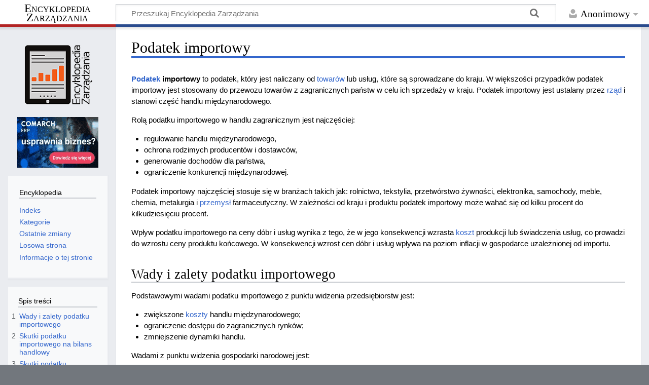

--- FILE ---
content_type: text/html; charset=UTF-8
request_url: https://mfiles.pl/pl/index.php/Podatek_importowy
body_size: 9063
content:
<!DOCTYPE html>
<html class="client-nojs" lang="pl" dir="ltr">
<head>
<meta charset="UTF-8"/>
<title>Podatek importowy – Encyklopedia Zarządzania</title>
<script>document.documentElement.className="client-js";RLCONF={"wgBreakFrames":false,"wgSeparatorTransformTable":[",\t."," \t,"],"wgDigitTransformTable":["",""],"wgDefaultDateFormat":"dmy","wgMonthNames":["","styczeń","luty","marzec","kwiecień","maj","czerwiec","lipiec","sierpień","wrzesień","październik","listopad","grudzień"],"wgRequestId":"2d522b480848024a9161fc0e","wgCSPNonce":false,"wgCanonicalNamespace":"","wgCanonicalSpecialPageName":false,"wgNamespaceNumber":0,"wgPageName":"Podatek_importowy","wgTitle":"Podatek importowy","wgCurRevisionId":213192,"wgRevisionId":213192,"wgArticleId":4969,"wgIsArticle":true,"wgIsRedirect":false,"wgAction":"view","wgUserName":null,"wgUserGroups":["*"],"wgCategories":["Import"],"wgPageContentLanguage":"pl","wgPageContentModel":"wikitext","wgRelevantPageName":"Podatek_importowy","wgRelevantArticleId":4969,"wgIsProbablyEditable":false,"wgRelevantPageIsProbablyEditable":false,"wgRestrictionEdit":[],"wgRestrictionMove":[]};RLSTATE={"site.styles":"ready"
,"user.styles":"ready","user":"ready","user.options":"loading","skins.timeless":"ready"};RLPAGEMODULES=["site","mediawiki.page.ready","mediawiki.toc","skins.timeless.js"];</script>
<script>(RLQ=window.RLQ||[]).push(function(){mw.loader.implement("user.options@12s5i",function($,jQuery,require,module){mw.user.tokens.set({"patrolToken":"+\\","watchToken":"+\\","csrfToken":"+\\"});});});</script>
<link rel="stylesheet" href="/pl/load.php?lang=pl&amp;modules=skins.timeless&amp;only=styles&amp;skin=timeless"/>
<script async="" src="/pl/load.php?lang=pl&amp;modules=startup&amp;only=scripts&amp;raw=1&amp;skin=timeless"></script>
<meta name="ResourceLoaderDynamicStyles" content=""/>
<link rel="stylesheet" href="/pl/load.php?lang=pl&amp;modules=site.styles&amp;only=styles&amp;skin=timeless"/>
<meta name="generator" content="MediaWiki 1.39.4"/>
<meta name="format-detection" content="telephone=no"/>
<meta name="description" content="Podatek importowy to opłata od towarów i usług sprowadzanych do kraju. Chroni producentów, generuje dochody dla państwa i wpływa na ceny i inflację."/>
<meta/>
<meta name="viewport" content="width=device-width, initial-scale=1.0, user-scalable=yes, minimum-scale=0.25, maximum-scale=5.0"/>
<link rel="icon" href="/favicon.ico"/>
<link rel="search" type="application/opensearchdescription+xml" href="/pl/opensearch_desc.php" title="Encyklopedia Zarządzania (pl)"/>
<link rel="EditURI" type="application/rsd+xml" href="https://mfiles.pl/pl/api.php?action=rsd"/>
<link rel="license" href="https://mfiles.pl/pl/index.php/Encyklopedia_Zarz%C4%85dzania:Prawa_autorskie"/>
<link rel="alternate" type="application/atom+xml" title="Kanał Atom Encyklopedia Zarządzania" href="/pl/index.php?title=Specjalna:Ostatnie_zmiany&amp;feed=atom"/>
<link rel="canonical" href="https://mfiles.pl/pl/index.php/Podatek_importowy"/>
<!-- No Head Script -->
</head>
<body class="mediawiki ltr sitedir-ltr mw-hide-empty-elt ns-0 ns-subject page-Podatek_importowy rootpage-Podatek_importowy skin-timeless action-view skin--responsive"><div id="mw-wrapper"><div id="mw-header-container" class="ts-container"><div id="mw-header" class="ts-inner"><div id="user-tools"><div id="personal"><h2><span>Anonimowy</span></h2><div id="personal-inner" class="dropdown"><div role="navigation" class="mw-portlet" id="p-personal" title="Menu użytkownika" aria-labelledby="p-personal-label"><h3 id="p-personal-label" lang="pl" dir="ltr">Niezalogowany</h3><div class="mw-portlet-body"><ul lang="pl" dir="ltr"><li id="pt-login" class="mw-list-item"><a href="/pl/index.php?title=Specjalna:Zaloguj&amp;returnto=Podatek+importowy" title="Zachęcamy do zalogowania się, choć nie jest to obowiązkowe. [o]" accesskey="o"><span>Zaloguj się</span></a></li></ul></div></div></div></div></div><div id="p-logo-text" class="mw-portlet" role="banner"><a id="p-banner" class="mw-wiki-title long" href="/pl/index.php/Strona_g%C5%82%C3%B3wna">Encyklopedia Zarządzania</a></div><div class="mw-portlet" id="p-search"><h3 lang="pl" dir="ltr"><label for="searchInput">Szukaj</label></h3><form action="/pl/index.php" id="searchform"><div id="simpleSearch"><div id="searchInput-container"><input type="search" name="search" placeholder="Przeszukaj Encyklopedia Zarządzania" aria-label="Przeszukaj Encyklopedia Zarządzania" autocapitalize="sentences" title="Przeszukaj Encyklopedia Zarządzania [f]" accesskey="f" id="searchInput"/></div><input type="hidden" value="Specjalna:Szukaj" name="title"/><input class="searchButton mw-fallbackSearchButton" type="submit" name="fulltext" title="Szukaj wprowadzonego tekstu w treści stron" id="mw-searchButton" value="Szukaj"/><input class="searchButton" type="submit" name="go" title="Przejdź do strony o dokładnie takim tytule, o ile istnieje" id="searchButton" value="Przejdź"/></div></form></div></div><div class="visualClear"></div></div><div id="mw-header-hack" class="color-bar"><div class="color-middle-container"><div class="color-middle"></div></div><div class="color-left"></div><div class="color-right"></div></div><div id="mw-header-nav-hack"><div class="color-bar"><div class="color-middle-container"><div class="color-middle"></div></div><div class="color-left"></div><div class="color-right"></div></div></div><div id="menus-cover"></div><div id="mw-content-container" class="ts-container"><div id="mw-content-block" class="ts-inner"><div id="mw-content-wrapper"><div id="mw-content"><div id="content" class="mw-body" role="main"><div class="mw-indicators">
</div>
<h1 id="firstHeading" class="firstHeading mw-first-heading"><span class="mw-page-title-main">Podatek importowy</span></h1><div id="bodyContentOuter"><div id="siteSub">Z Encyklopedia Zarządzania</div><div id="mw-page-header-links"><div class="" id="" aria-labelledby="p-namespaces-label"><h3 id="p-namespaces-label" lang="pl" dir="ltr"></h3><div class=""></div></div><div class="" id="" aria-labelledby="p-more-label"><h3 id="p-more-label" lang="pl" dir="ltr"></h3><div class=""></div></div><div class="" id="" aria-labelledby="p-views-label"><h3 id="p-views-label" lang="pl" dir="ltr"></h3><div class=""></div></div></div><div class="visualClear"></div><div id="bodyContent"><div id="contentSub"></div><div id='comarch_narrow' style='text-align:center;'><a target=_blank href=https://www.comarchbetterfly.pl/faktura-online/><img src=https://mfiles.pl/plus_images/comarch_160x100.gif alt='Grafika GIF: fakturuj online od 17zł z aplikacją dla firm Comarch ERP XT'></a></div><div id="mw-content-text" class="mw-body-content mw-content-ltr" lang="pl" dir="ltr"><div class="mw-parser-output"><p><b><a href="/pl/index.php/Podatek" title="Podatek">Podatek</a> importowy</b> to podatek, który jest naliczany od <a href="/pl/index.php/Towar%C3%B3w" class="mw-redirect" title="Towarów">towarów</a> lub usług, które są sprowadzane do kraju. W większości przypadków podatek importowy jest stosowany do przewozu towarów z zagranicznych państw w celu ich sprzedaży w kraju. Podatek importowy jest ustalany przez <a href="/pl/index.php/Rz%C4%85d" title="Rząd">rząd</a> i stanowi część handlu międzynarodowego.
</p><p>Rolą podatku importowego w handlu zagranicznym jest najczęściej:
</p>
<ul><li>regulowanie handlu międzynarodowego,</li>
<li>ochrona rodzimych producentów i dostawców,</li>
<li>generowanie dochodów dla państwa,</li>
<li>ograniczenie konkurencji międzynarodowej.</li></ul>
<p>Podatek importowy najczęściej stosuje się w branżach takich jak: rolnictwo, tekstylia, przetwórstwo żywności, elektronika, samochody, meble, chemia, metalurgia i <a href="/pl/index.php/Przemys%C5%82" title="Przemysł">przemysł</a> farmaceutyczny. W zależności od kraju i produktu podatek importowy może wahać się od kilku procent do kilkudziesięciu procent.
</p><p>Wpływ podatku importowego na ceny dóbr i usług wynika z tego, że w jego konsekwencji wzrasta <a href="/pl/index.php/Koszt" title="Koszt">koszt</a> produkcji lub świadczenia usług, co prowadzi do wzrostu ceny produktu końcowego. W konsekwencji wzrost cen dóbr i usług wpływa na poziom inflacji w gospodarce uzależnionej od importu.
</p>
<div id="toc" class="toc" role="navigation" aria-labelledby="mw-toc-heading"><input type="checkbox" role="button" id="toctogglecheckbox" class="toctogglecheckbox" style="display:none" /><div class="toctitle" lang="pl" dir="ltr"><h2 id="mw-toc-heading">Spis treści</h2><span class="toctogglespan"><label class="toctogglelabel" for="toctogglecheckbox"></label></span></div>
<ul>
<li class="toclevel-1 tocsection-1"><a href="#Wady_i_zalety_podatku_importowego"><span class="tocnumber">1</span> <span class="toctext">Wady i zalety podatku importowego</span></a></li>
<li class="toclevel-1 tocsection-2"><a href="#Skutki_podatku_importowego_na_bilans_handlowy"><span class="tocnumber">2</span> <span class="toctext">Skutki podatku importowego na bilans handlowy</span></a></li>
<li class="toclevel-1 tocsection-3"><a href="#Skutki_podatku_importowego_dla_konsumentów"><span class="tocnumber">3</span> <span class="toctext">Skutki podatku importowego dla konsumentów</span></a></li>
<li class="toclevel-1 tocsection-4"><a href="#Alternatywne_instrumenty_regulacji_handlu_międzynarodowego"><span class="tocnumber">4</span> <span class="toctext">Alternatywne instrumenty regulacji handlu międzynarodowego</span></a></li>
<li class="toclevel-1 tocsection-5"><a href="#Bibliografia"><span class="tocnumber">5</span> <span class="toctext">Bibliografia</span></a></li>
</ul>
</div>

<h2><span class="mw-headline" id="Wady_i_zalety_podatku_importowego">Wady i zalety podatku importowego</span></h2>
<p>Podstawowymi wadami podatku importowego z punktu widzenia przedsiębiorstw jest:
</p>
<ul><li>zwiększone <a href="/pl/index.php/Koszty" title="Koszty">koszty</a> handlu międzynarodowego;</li>
<li>ograniczenie dostępu do zagranicznych rynków;</li>
<li>zmniejszenie dynamiki handlu.</li></ul>
<p>Wadami z punktu widzenia gospodarki narodowej jest:
</p>
<ul><li>zmniejszenie konkurencyjności gospodarki na rynku międzynarodowym;</li>
<li>ograniczenie dostępu do zasobów z innych krajów;</li>
<li>zwiększenie bezrobocia z powodu zmniejszenia aktywności ekonomicznej.</li></ul>
<p>Najważniejsze zalety stosowania podatku importowego to:
</p>
<ul><li>ochrona krajowych producentów przed niskimi cenami importowanych towarów,</li>
<li>generowanie dodatkowych źródeł dochodów dla państwa,</li>
<li>regulowanie handlu międzynarodowego,</li>
<li>umożliwienie kontroli zagranicznych dostawców,</li>
<li>ograniczenie konkurencji zagranicznych firm.</li></ul>
<p>Sposób egzekwowania podatku importowego przez państwo sprowadza się do:
</p>
<ul><li>nałożenia obowiązku prawnego dla dostawcy, aby uiścił podatek do odpowiedniego urzędu celnego,</li>
<li>wykorzystania rozbudowanego systemu kontroli celnej, aby zidentyfikować <a href="/pl/index.php/Towary" class="mw-redirect" title="Towary">towary</a> podlegające opodatkowaniu w momencie przekraczania granic międzynarodowych,</li>
<li><a href="/pl/index.php/Monitorowanie" class="mw-redirect" title="Monitorowanie">monitorowanie</a> i egzekwowanie płatności podatku od dostawców lub nabywców dóbr importowanych.</li></ul>
<p><br />
</p>
<h2><span class="mw-headline" id="Skutki_podatku_importowego_na_bilans_handlowy">Skutki podatku importowego na bilans handlowy</span></h2>
<p>Podatek importowy ma znaczący wpływ na <a href="/pl/index.php/Bilans" class="mw-redirect" title="Bilans">bilans</a> handlowy danego kraju. Jest to narzędzie, które może wpływać zarówno na <a href="/pl/index.php/Eksport" title="Eksport">eksport</a>, jak i <a href="/pl/index.php/Import" title="Import">import</a>. Główne czynniki wpływające na <a href="/pl/index.php/Bilans_handlowy" class="mw-redirect" title="Bilans handlowy">bilans handlowy</a> w kontekście podatku importowego to m.in. wysokość stawki podatku, <a href="/pl/index.php/Elastyczno%C5%9B%C4%87" title="Elastyczność">elastyczność</a> popytu na towary importowane oraz <a href="/pl/index.php/Konkurencyjno%C5%9B%C4%87" title="Konkurencyjność">konkurencyjność</a> gospodarki narodowej.
</p><p>Podatek importowy odgrywa ważną rolę w kształtowaniu konkurencyjności gospodarki narodowej. Może on prowadzić do wzrostu produkcji w kraju, gdyż podwyższa koszty importu, co sprzyja lokalnym przedsiębiorstwom. Z drugiej strony, wysoki podatek importowy może wpływać na zmniejszenie eksportu, gdyż inne kraje mogą zastosować odwetowe środki ograniczające <a href="/pl/index.php/Handel" title="Handel">handel</a>.
</p><p>Przykładem kraju, w którym podatek importowy wpłynął na zmianę bilansu handlowego, jest Stany Zjednoczone. W marcu 2018 roku wprowadzono podatek importowy na aluminium i stal, co spowodowało zmniejszenie importu tych surowców i wzrost produkcji krajowej. Jednakże, jako skutek uboczny, inne kraje wprowadziły odwetowe cła na amerykańskie produkty, co wpłynęło negatywnie na eksport USA.
</p><p>Podatek importowy może również wpływać na <a href="/pl/index.php/Kurs" class="mw-redirect" title="Kurs">kurs</a> walutowy. Jeśli podatek powoduje zmniejszenie importu, to jest mniejsze <a href="/pl/index.php/Zapotrzebowanie" title="Zapotrzebowanie">zapotrzebowanie</a> na obcą walutę, co może prowadzić do osłabienia kursu. Z kolei, jeśli podatek wpływa na zmniejszenie eksportu, to jest mniejsze zapotrzebowanie na krajową walutę, co może prowadzić do jej umocnienia. <a href="/pl/index.php/Kurs_walutowy" class="mw-redirect" title="Kurs walutowy">Kurs walutowy</a> ma istotne znaczenie dla eksportu i importu, ponieważ może wpływać na konkurencyjność towarów na rynkach zagranicznych.
</p>
<h2><span id="Skutki_podatku_importowego_dla_konsument.C3.B3w"></span><span class="mw-headline" id="Skutki_podatku_importowego_dla_konsumentów">Skutki podatku importowego dla konsumentów</span></h2>
<p>Podatek importowy ma bezpośredni wpływ na ceny towarów i usług dostępnych na rynku krajowym. Wprowadzenie podatku importowego zwiększa koszty importu, co często prowadzi do wzrostu cen dla konsumentów. W rezultacie, niektóre produkty stają się mniej dostępne dla konsumentów, którzy nie są w stanie lub nie chcą płacić wyższych cen.
</p><p><a href="/pl/index.php/Elastyczno%C5%9B%C4%87_popytu" title="Elastyczność popytu">Elastyczność popytu</a> na towary importowane jest kluczowym czynnikiem wpływającym na reakcję konsumentów na wzrost cen spowodowany podatkiem importowym. Jeśli <a href="/pl/index.php/Popyt" title="Popyt">popyt</a> na <a href="/pl/index.php/Dane" title="Dane">dane</a> towary jest elastyczny, to wzrost cen może prowadzić do zmniejszenia ilości zakupów przez konsumentów. Jednakże, jeśli popyt jest mało elastyczny, to konsumentom może być trudno zrezygnować z danego produktu, nawet jeśli ceny wzrosną.
</p><p>Przykładem branż, w których podatek importowy ma szczególne znaczenie dla konsumentów, są <a href="/pl/index.php/Bran%C5%BCe" class="mw-redirect" title="Branże">branże</a> związane z luksusowymi produktami, takimi jak biżuteria czy samochody. Wprowadzenie podatku importowego na te produkty może znacznie podnieść ich ceny, co wpływa na decyzje zakupowe konsumentów.
</p><p>Podatek importowy ma również wpływ na wybory konsumpcyjne konsumentów. Wyższe ceny importowanych produktów mogą skłonić konsumentów do poszukiwania alternatywnych, lokalnych towarów. Może to prowadzić do wzrostu produkcji w kraju i rozwijania się lokalnych przedsiębiorstw.
</p>
<h2><span id="Alternatywne_instrumenty_regulacji_handlu_mi.C4.99dzynarodowego"></span><span class="mw-headline" id="Alternatywne_instrumenty_regulacji_handlu_międzynarodowego">Alternatywne instrumenty regulacji handlu międzynarodowego</span></h2>
<p>Podatek importowy to jeden z instrumentów regulacji handlu międzynarodowego, ale istnieją również inne możliwości. Różnice między podatkiem importowym a innymi instrumentami regulacyjnymi można znaleźć zarówno w zakresie zastosowania, jak i efektów.
</p><p>Inne instrumenty regulacyjne, takie jak cła, kontyngenty czy <a href="/pl/index.php/Subsydia" title="Subsydia">subsydia</a> eksportowe, mają swoje zalety w porównaniu do podatku importowego. Na przykład, cła mogą być bardziej precyzyjne, jeśli chodzi o ochronę ważnych branż, ponieważ można je stosować selektywnie na konkretne produkty. Kontyngenty natomiast pozwalają na <a href="/pl/index.php/Kontrolowanie" class="mw-redirect" title="Kontrolowanie">kontrolowanie</a> ilości importowanych towarów, co może być istotne dla ochrony producentów krajowych.
</p><p>Jednakże, inne instrumenty regulacyjne mają również wady i ograniczenia. Na przykład, cła mogą prowadzić do odwetowych działań ze strony innych krajów, co może skutkować handlem w obie strony. Kontyngenty natomiast mogą prowadzić do wzrostu nieefektywności gospodarczych, gdyż ograniczają konkurencję na rynku.
</p><p>Przykładem kraju, który preferuje inne instrumenty regulacji handlu międzynarodowego niż podatek importowy, jest Chiny. Państwo to stosuje różne instrumenty, takie jak subsydia eksportowe, aby wspierać swoje przedsiębiorstwa na rynkach zagranicznych.
</p><p><a href="/pl/index.php/Skuteczno%C5%9B%C4%87" title="Skuteczność">Skuteczność</a> alternatywnych instrumentów regulacji handlu zależy od kontekstu gospodarczego i politycznego. Każdy kraj musi uwzględnić swoje <a href="/pl/index.php/Cele" class="mw-redirect" title="Cele">cele</a> i warunki, aby wybrać najlepszy instrument regulacyjny. Ważne jest również uwzględnienie skutków ubocznych i konsekwencji dla relacji handlowych z innymi krajami.
</p><p><br />
</p>
<table class="wikitable" style="width:100%; margin:10px; padding-top:10px;">
<tbody><tr>
<td><b>Podatek importowy</b> &#8212; <i>artykuły polecane</i>
</td></tr>
<tr>
<td><span style="padding:5px; margin:5px;"><a href="/pl/index.php/Podatek_obrotowy" title="Podatek obrotowy">Podatek obrotowy</a></span> &#8212; <span style="padding:5px; margin:5px;"><a href="/pl/index.php/Podatek_po%C5%9Bredni" title="Podatek pośredni">Podatek pośredni</a></span> &#8212; <span style="padding:5px; margin:5px;"><a href="/pl/index.php/Zwolnienia_podatkowe" title="Zwolnienia podatkowe">Zwolnienia podatkowe</a></span> &#8212; <span style="padding:5px; margin:5px;"><a href="/pl/index.php/Podatek" title="Podatek">Podatek</a></span> &#8212; <span style="padding:5px; margin:5px;"><a href="/pl/index.php/Podatek_dochodowy_od_firm" title="Podatek dochodowy od firm">Podatek dochodowy od firm</a></span> &#8212; <span style="padding:5px; margin:5px;"><a href="/pl/index.php/Polska_Klasyfikacja_Wyrob%C3%B3w_i_Us%C5%82ug" title="Polska Klasyfikacja Wyrobów i Usług">Polska Klasyfikacja Wyrobów i Usług</a></span> &#8212; <span style="padding:5px; margin:5px;"><a href="/pl/index.php/System_podatkowy" title="System podatkowy">System podatkowy</a></span> &#8212; <span style="padding:5px; margin:5px;"><a href="/pl/index.php/P%C5%82atnik_vat" title="Płatnik vat">Płatnik vat</a></span> &#8212; <span style="padding:5px; margin:5px;"><a href="/pl/index.php/Ustawa_o_podatku_od_towar%C3%B3w_i_us%C5%82ug" title="Ustawa o podatku od towarów i usług">Ustawa o podatku od towarów i usług</a></span>
</td></tr></tbody></table>
<h2><span class="mw-headline" id="Bibliografia">Bibliografia</span></h2>
<ul><li>Budzowski K. (2003), <i>Ekonomika handlu zagranicznego</i>, Krakowskie Towarzystwo Edukacyjne, Kraków</li>
<li>Ciak J., Gruszczyńska A. (2019), <i><a target="_blank" rel="noreferrer noopener" class="external text" href="https://apcz.umk.pl/PBPS/article/download/PBPS.2019.003/17378">Uwarunkowania prawne funkcjonowania podatków i systemów podatkowych w krajach Unii Europejskiej-zarys zagadnienia</a></i>, Prawo Budżetowe Państwa i Samorządu, 7(1)</li>
<li>Czyżowicz W., Gwardzińska E. (2021), <i>Wartość celna towarów</i>, Doradztwo Podatkowe Biuletyn Instytutu Studiów Podatkowych, 7</li></ul>
<p><br />
</p>
<!-- 
NewPP limit report
Cached time: 20251221025018
Cache expiry: 86400
Reduced expiry: false
Complications: [show‐toc]
CPU time usage: 0.020 seconds
Real time usage: 0.023 seconds
Preprocessor visited node count: 114/1000000
Post‐expand include size: 1501/2097152 bytes
Template argument size: 932/2097152 bytes
Highest expansion depth: 5/100
Expensive parser function count: 0/100
Unstrip recursion depth: 0/20
Unstrip post‐expand size: 588/5000000 bytes
-->
<!--
Transclusion expansion time report (%,ms,calls,template)
100.00%    6.024      1 -total
100.00%    6.024      1 Szablon:Infobox5
 44.78%    2.698      9 Szablon:I5link
-->

<!-- Saved in parser cache with key mfilespl:pcache:idhash:4969-0!canonical and timestamp 20251221025018 and revision id 213192.
 -->
</div></div><div class="printfooter">
Źródło: „<a dir="ltr" href="https://mfiles.pl/pl/index.php?title=Podatek_importowy&amp;oldid=213192">https://mfiles.pl/pl/index.php?title=Podatek_importowy&amp;oldid=213192</a>”</div>
<div class="visualClear"></div></div></div></div></div><div id="content-bottom-stuff"><div id="catlinks" class="catlinks" data-mw="interface"><div id="mw-normal-catlinks" class="mw-normal-catlinks"><a href="/pl/index.php/Specjalna:Kategorie" title="Specjalna:Kategorie">Kategoria</a>: <ul><li><a href="/pl/index.php/Kategoria:Import" title="Kategoria:Import">Import</a></li></ul></div></div></div></div><div id="mw-site-navigation"><div id="p-logo" class="mw-portlet" role="banner"><a class="mw-wiki-logo fallback" href="/pl/index.php/Strona_g%C5%82%C3%B3wna" title="Strona główna"></a></div>
<style>
    .toc { border: 0; }
    //.tocnumber { display: none; }
    .toctogglelabel { display: none; }
    @media ( max-width: 1099px ) { #toc_main { display: none; } #comarch { display:none; } #comarch_narrow { display:inline; } }
    @media ( min-width: 1100px ) { #toc_main { display: block; } #comarch { display: block; } #comarch_narrow { display:none; }}
</style>
<div id='comarch' style='text-align:center;'><a target=_blank href=https://www.comarch.pl/erp/sztuczna-inteligencja-w-firmie/?utm_source=mfiles&utm_medium=banner><img src=https://mfiles.pl/plus_images/comarch_160x100.gif alt='Grafika GIF: fakturuj online od 17zł z aplikacją dla firm Comarch ERP XT'></a>
					
					</div><div id="site-navigation" class="sidebar-chunk"><h2><span>Nawigacja</span></h2><div class="sidebar-inner"><div role="navigation" class="mw-portlet" id="p-Encyklopedia" aria-labelledby="p-Encyklopedia-label"><h3 id="p-Encyklopedia-label" lang="pl" dir="ltr">Encyklopedia</h3><div class="mw-portlet-body"><ul lang="pl" dir="ltr"><li id="n-Indeks" class="mw-list-item"><a href="/pl/index.php/Specjalna:Wszystkie_strony"><span>Indeks</span></a></li><li id="n-Kategorie" class="mw-list-item"><a href="/pl/index.php/Kategoria:Main"><span>Kategorie</span></a></li><li id="n-Ostatnie-zmiany" class="mw-list-item"><a href="/pl/index.php/Specjalna:Ostatnie_zmiany"><span>Ostatnie zmiany</span></a></li><li id="n-randompage" class="mw-list-item"><a href="/pl/index.php/Specjalna:Losowa_strona" title="Załaduj losową stronę [x]" accesskey="x"><span>Losowa strona</span></a></li><li id="n-Informacje-o-tej-stronie" class="mw-list-item"><a href="https://mfiles.pl/pl/index.php?title=Podatek importowy&amp;action=info" target="_blank"><span>Informacje o tej stronie</span></a></li></ul></div></div></div></div>
<div id="toc_main" class="sidebar-chunk" style="padding:0;">
    <div id="toc_sidebar_holder">
    </div>
</div><div id="site-tools" class="sidebar-chunk"><h2><span>Narzędzia wiki</span></h2><div class="sidebar-inner"><div class="" id="" aria-labelledby="p-tb-label"><h3 id="p-tb-label" lang="pl" dir="ltr"></h3><div class=""></div></div></div></div></div><div id="mw-related-navigation"><div id="catlinks-sidebar" class="sidebar-chunk"><h2><span>Kategorie</span></h2><div class="sidebar-inner"><div id="sidebar-normal-catlinks" class="mw-normal-catlinks"><div role="navigation" class="mw-portlet" id="p-normal-catlinks" aria-labelledby="p-normal-catlinks-label"><h3 id="p-normal-catlinks-label" lang="pl" dir="ltr">Kategorie</h3><div class="mw-portlet-body"><ul><li><a href="/pl/index.php/Kategoria:Import" title="Kategoria:Import">Import</a></li></ul></div></div></div></div></div></div><div class="visualClear"></div></div></div><div id="mw-footer-container" class="mw-footer-container ts-container"><div id="mw-footer" class="mw-footer ts-inner" role="contentinfo" lang="pl" dir="ltr"><ul id="footer-icons"><li id="footer-copyrightico" class="footer-icons"><a href="https://mfiles.pl/pl/index.php/Encyklopedia_Zarz%C4%85dzania:Prawa_autorskie" target="_blank"><img src="/pl/resources/assets/licenses/cc-by-sa.png" alt="CC BY-SA Uznanie autorstwa na tych samych warunkach" width="88" height="31" loading="lazy"/></a></li><li id="footer-poweredbyico" class="footer-icons"><a href="https://www.mediawiki.org/" target="_blank"><img src="/pl/resources/assets/poweredby_mediawiki_88x31.png" alt="Powered by MediaWiki" srcset="/pl/resources/assets/poweredby_mediawiki_132x47.png 1.5x, /pl/resources/assets/poweredby_mediawiki_176x62.png 2x" width="88" height="31" loading="lazy"/></a></li></ul><div id="footer-list"><ul id="footer-info"><li id="footer-info-lastmod"> Tę stronę ostatnio edytowano 12 sty 2024, 15:28.</li><li id="footer-info-copyright">Treść udostępniana na licencji <a class="external" href="https://mfiles.pl/pl/index.php/Encyklopedia_Zarz%C4%85dzania:Prawa_autorskie">CC BY-SA Uznanie autorstwa na tych samych warunkach</a>, jeśli nie podano inaczej.</li></ul><ul id="footer-places"><li id="footer-places-privacy"><a href="/pl/index.php/Encyklopedia_Zarz%C4%85dzania:Polityka_prywatno%C5%9Bci">Polityka prywatności</a></li><li id="footer-places-about"><a href="/pl/index.php/Encyklopedia_Zarz%C4%85dzania:O_Encyklopedia_Zarz%C4%85dzania">O Encyklopedia Zarządzania</a></li><li id="footer-places-disclaimer"><a href="/pl/index.php/Encyklopedia_Zarz%C4%85dzania:Informacje_prawne">Informacje prawne</a></li></ul></div><div class="visualClear"></div></div></div></div>

<script type='text/javascript'>
    var titleElement = document.createElement('h3');
    titleElement.textContent = 'Spis treści';
    titleElement.style.width = '80%';
    titleElement.style.margin = 'auto';
    titleElement.style.paddingTop = '20px';

    var toc = document.getElementById('toc');
    var toc_holder = document.getElementById('toc_sidebar_holder');
    var frag = document.createDocumentFragment();
    if(toc && toc_holder){
        toc.parentNode.removeChild(toc);
	toc_holder.appendChild(titleElement);
        toc_holder.appendChild(toc);
        }
</script>
<script>window._sp_.loadPrivacyManagerModal(881160)</script>
<script>(RLQ=window.RLQ||[]).push(function(){mw.config.set({"wgPageParseReport":{"limitreport":{"cputime":"0.020","walltime":"0.023","ppvisitednodes":{"value":114,"limit":1000000},"postexpandincludesize":{"value":1501,"limit":2097152},"templateargumentsize":{"value":932,"limit":2097152},"expansiondepth":{"value":5,"limit":100},"expensivefunctioncount":{"value":0,"limit":100},"unstrip-depth":{"value":0,"limit":20},"unstrip-size":{"value":588,"limit":5000000},"timingprofile":["100.00%    6.024      1 -total","100.00%    6.024      1 Szablon:Infobox5"," 44.78%    2.698      9 Szablon:I5link"]},"cachereport":{"timestamp":"20251221025018","ttl":86400,"transientcontent":false}}});});</script>

<!-- Google tag (gtag.js) 1-->
<script async src="https://www.googletagmanager.com/gtag/js?id=G-L3V14NGZ0X"></script>
<script>
  window.dataLayer = window.dataLayer || [];
  function gtag(){dataLayer.push(arguments);}
  gtag('js', new Date());

  gtag('config', 'G-L3V14NGZ0X');
</script>

<!-- Google tag (gtag.js) 1-->
<script async src="https://www.googletagmanager.com/gtag/js?id=G-L3V14NGZ0X"></script>
<script>
  window.dataLayer = window.dataLayer || [];
  function gtag(){dataLayer.push(arguments);}
  gtag('js', new Date());

  gtag('config', 'G-L3V14NGZ0X');
</script>

<script>(RLQ=window.RLQ||[]).push(function(){mw.config.set({"wgBackendResponseTime":69});});</script>
</body>
<!-- Cached 20251221185943 -->
</html>